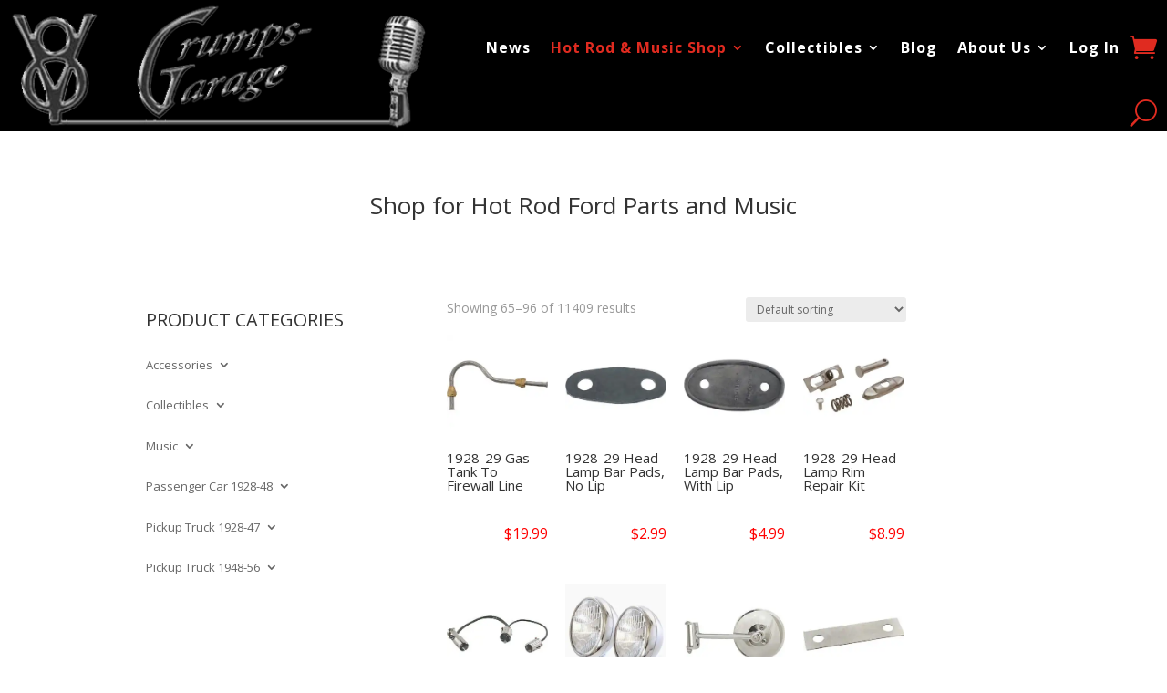

--- FILE ---
content_type: text/css
request_url: https://grumpsgarage.com/wp-content/mu-plugins/grumps-backstock-style.css?ver=1761253668
body_size: 346
content:
/* Back in Stock Notifier Styling - ADA Compliant */
.cwgstock_form_container {
    background: #f5f5f5;
    padding: 20px;
    border: 2px solid #333;
    border-radius: 5px;
    margin: 20px 0;
}

.cwgstock_form_container label {
    color: #333 !important;
    font-weight: bold;
    font-size: 16px;
    display: block;
    margin-bottom: 10px;
}

.cwgstock_form_container input[type="email"] {
    background: #fff;
    color: #333;
    border: 2px solid #666;
    padding: 10px;
    font-size: 16px;
    width: 100%;
    max-width: 400px;
    margin-bottom: 10px;
}

.cwgstock_form_container button,
.cwgstock_form_container input[type="submit"] {
    background: #d32f2f !important;
    color: #fff !important;
    border: none;
    padding: 12px 24px;
    font-size: 16px;
    font-weight: bold;
    cursor: pointer;
    border-radius: 3px;
}

.cwgstock_form_container button:hover,
.cwgstock_form_container input[type="submit"]:hover {
    background: #b71c1c !important;
}

.cwgstock_form_container button:focus,
.cwgstock_form_container input[type="submit"]:focus,
.cwgstock_form_container input[type="email"]:focus {
    outline: 3px solid #4a90e2;
    outline-offset: 2px;
}

/* Success/Error messages */
.cwgstock_success_message {
    background: #4caf50;
    color: #fff;
    padding: 15px;
    border-radius: 3px;
    margin: 10px 0;
}

.cwgstock_error_message {
    background: #f44336;
    color: #fff;
    padding: 15px;
    border-radius: 3px;
    margin: 10px 0;
}


--- FILE ---
content_type: text/css
request_url: https://grumpsgarage.com/wp-content/et-cache/global/et-divi-customizer-global.min.css?ver=1758513097
body_size: 652
content:
body,.et_pb_column_1_2 .et_quote_content blockquote cite,.et_pb_column_1_2 .et_link_content a.et_link_main_url,.et_pb_column_1_3 .et_quote_content blockquote cite,.et_pb_column_3_8 .et_quote_content blockquote cite,.et_pb_column_1_4 .et_quote_content blockquote cite,.et_pb_blog_grid .et_quote_content blockquote cite,.et_pb_column_1_3 .et_link_content a.et_link_main_url,.et_pb_column_3_8 .et_link_content a.et_link_main_url,.et_pb_column_1_4 .et_link_content a.et_link_main_url,.et_pb_blog_grid .et_link_content a.et_link_main_url,body .et_pb_bg_layout_light .et_pb_post p,body .et_pb_bg_layout_dark .et_pb_post p{font-size:14px}.et_pb_slide_content,.et_pb_best_value{font-size:15px}@media only screen and (min-width:1350px){.et_pb_row{padding:27px 0}.et_pb_section{padding:54px 0}.single.et_pb_pagebuilder_layout.et_full_width_page .et_post_meta_wrapper{padding-top:81px}.et_pb_fullwidth_section{padding:0}}@media (max-width:980px){.pa-open-mobile-menu .et_pb_menu__menu{display:flex!important}.pa-open-mobile-menu .et_mobile_nav_menu{display:none!important}}@media (max-width:980px){.et_non_fixed_nav.et_transparent_nav #main-header,.et_non_fixed_nav.et_transparent_nav #top-header,.et_fixed_nav #main-header,.et_fixed_nav #top-header{position:fixed}}.et_mobile_menu{overflow:scroll!important;max-height:83vh}h2.woocommerce-loop-product__title{height:85px}span.woocommerce-Price-amount.amount{color:red}.woocommerce ul.products li.product .price,.woocommerce ul.products li.product .price del,.woocommerce-page ul.products li.product .price,.woocommerce-page ul.products li.product .price del{font-size:16px}.woocommerce .woocommerce-breadcrumb{font-size:16px;font-weight:bold;color:#222}.woocommerce .woocommerce-breadcrumb a{color:#00707a}.woocommerce ul.products li.product li.title a{line-height:12.5ex;height:15ex;overflow:hidden}@media (max-width:767px){body.et-db #et-boc .et-l .et_pb_shop ul.products.columns-1 li.product,body.et-db #et-boc .et-l .et_pb_shop ul.products.columns-2 li.product,body.et-db #et-boc .et-l .et_pb_shop ul.products.columns-3 li.product,body.et-db #et-boc .et-l .et_pb_shop ul.products.columns-4 li.product,body.et-db #et-boc .et-l .et_pb_shop ul.products.columns-5 li.product,body.et-db #et-boc .et-l .et_pb_shop ul.products.columns-6 li.product,body.et-db #et-boc .et-l .et_pb_wc_related_products ul.products.columns-1 li.product,body.et-db #et-boc .et-l .et_pb_wc_related_products ul.products.columns-2 li.product,body.et-db #et-boc .et-l .et_pb_wc_related_products ul.products.columns-3 li.product,body.et-db #et-boc .et-l .et_pb_wc_related_products ul.products.columns-4 li.product,body.et-db #et-boc .et-l .et_pb_wc_related_products ul.products.columns-5 li.product,body.et-db #et-boc .et-l .et_pb_wc_related_products ul.products.columns-6 li.product,body.et-db #et-boc .et-l .et_pb_wc_upsells ul.products.columns-1 li.product,body.et-db #et-boc .et-l .et_pb_wc_upsells ul.products.columns-2 li.product,body.et-db #et-boc .et-l .et_pb_wc_upsells ul.products.columns-3 li.product,body.et-db #et-boc .et-l .et_pb_wc_upsells ul.products.columns-4 li.product,body.et-db #et-boc .et-l .et_pb_wc_upsells ul.products.columns-5 li.product,body.et-db #et-boc .et-l .et_pb_wc_upsells ul.products.columns-6 li.product{width:100%!important;margin-right:0%!important}}@media all and (max-width:767px){.woocommerce-page ul.products li.product:nth-child(n){margin:0 0 11.5%!important;width:100%!important}}